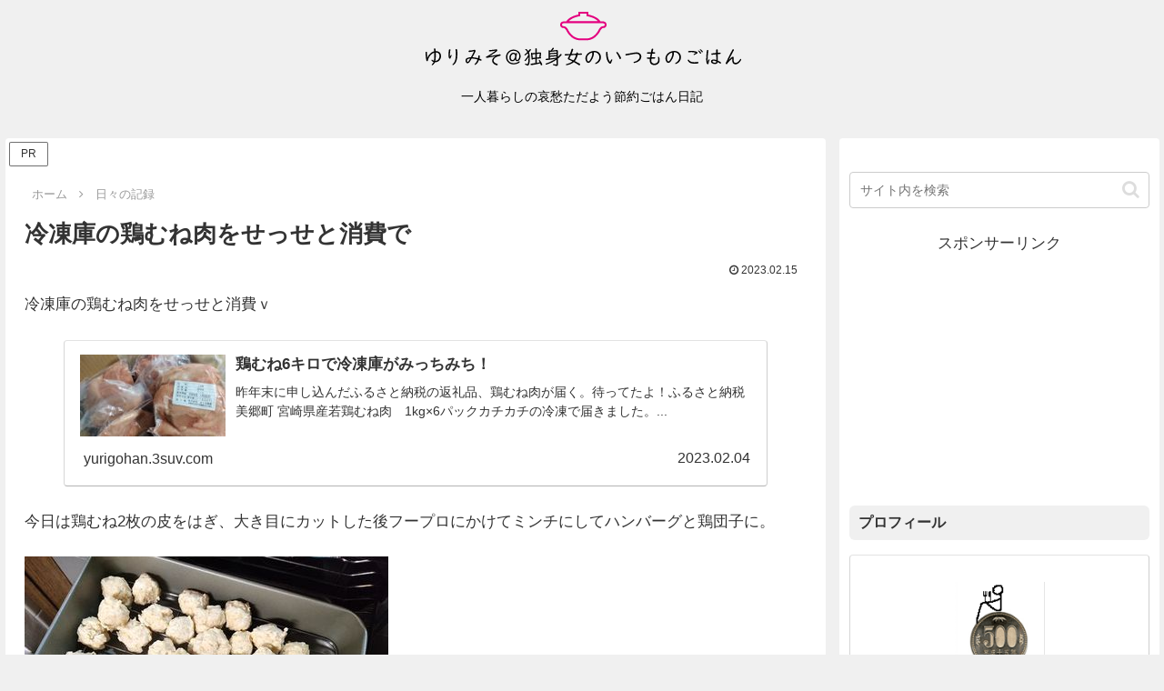

--- FILE ---
content_type: text/html; charset=utf-8
request_url: https://www.google.com/recaptcha/api2/anchor?ar=1&k=6LdmMI0UAAAAAEz1UvVYabQNknZvso1ecK9e56p_&co=aHR0cHM6Ly95dXJpZ29oYW4uM3N1di5jb206NDQz&hl=en&v=PoyoqOPhxBO7pBk68S4YbpHZ&size=invisible&anchor-ms=20000&execute-ms=30000&cb=slbs4iohem59
body_size: 48657
content:
<!DOCTYPE HTML><html dir="ltr" lang="en"><head><meta http-equiv="Content-Type" content="text/html; charset=UTF-8">
<meta http-equiv="X-UA-Compatible" content="IE=edge">
<title>reCAPTCHA</title>
<style type="text/css">
/* cyrillic-ext */
@font-face {
  font-family: 'Roboto';
  font-style: normal;
  font-weight: 400;
  font-stretch: 100%;
  src: url(//fonts.gstatic.com/s/roboto/v48/KFO7CnqEu92Fr1ME7kSn66aGLdTylUAMa3GUBHMdazTgWw.woff2) format('woff2');
  unicode-range: U+0460-052F, U+1C80-1C8A, U+20B4, U+2DE0-2DFF, U+A640-A69F, U+FE2E-FE2F;
}
/* cyrillic */
@font-face {
  font-family: 'Roboto';
  font-style: normal;
  font-weight: 400;
  font-stretch: 100%;
  src: url(//fonts.gstatic.com/s/roboto/v48/KFO7CnqEu92Fr1ME7kSn66aGLdTylUAMa3iUBHMdazTgWw.woff2) format('woff2');
  unicode-range: U+0301, U+0400-045F, U+0490-0491, U+04B0-04B1, U+2116;
}
/* greek-ext */
@font-face {
  font-family: 'Roboto';
  font-style: normal;
  font-weight: 400;
  font-stretch: 100%;
  src: url(//fonts.gstatic.com/s/roboto/v48/KFO7CnqEu92Fr1ME7kSn66aGLdTylUAMa3CUBHMdazTgWw.woff2) format('woff2');
  unicode-range: U+1F00-1FFF;
}
/* greek */
@font-face {
  font-family: 'Roboto';
  font-style: normal;
  font-weight: 400;
  font-stretch: 100%;
  src: url(//fonts.gstatic.com/s/roboto/v48/KFO7CnqEu92Fr1ME7kSn66aGLdTylUAMa3-UBHMdazTgWw.woff2) format('woff2');
  unicode-range: U+0370-0377, U+037A-037F, U+0384-038A, U+038C, U+038E-03A1, U+03A3-03FF;
}
/* math */
@font-face {
  font-family: 'Roboto';
  font-style: normal;
  font-weight: 400;
  font-stretch: 100%;
  src: url(//fonts.gstatic.com/s/roboto/v48/KFO7CnqEu92Fr1ME7kSn66aGLdTylUAMawCUBHMdazTgWw.woff2) format('woff2');
  unicode-range: U+0302-0303, U+0305, U+0307-0308, U+0310, U+0312, U+0315, U+031A, U+0326-0327, U+032C, U+032F-0330, U+0332-0333, U+0338, U+033A, U+0346, U+034D, U+0391-03A1, U+03A3-03A9, U+03B1-03C9, U+03D1, U+03D5-03D6, U+03F0-03F1, U+03F4-03F5, U+2016-2017, U+2034-2038, U+203C, U+2040, U+2043, U+2047, U+2050, U+2057, U+205F, U+2070-2071, U+2074-208E, U+2090-209C, U+20D0-20DC, U+20E1, U+20E5-20EF, U+2100-2112, U+2114-2115, U+2117-2121, U+2123-214F, U+2190, U+2192, U+2194-21AE, U+21B0-21E5, U+21F1-21F2, U+21F4-2211, U+2213-2214, U+2216-22FF, U+2308-230B, U+2310, U+2319, U+231C-2321, U+2336-237A, U+237C, U+2395, U+239B-23B7, U+23D0, U+23DC-23E1, U+2474-2475, U+25AF, U+25B3, U+25B7, U+25BD, U+25C1, U+25CA, U+25CC, U+25FB, U+266D-266F, U+27C0-27FF, U+2900-2AFF, U+2B0E-2B11, U+2B30-2B4C, U+2BFE, U+3030, U+FF5B, U+FF5D, U+1D400-1D7FF, U+1EE00-1EEFF;
}
/* symbols */
@font-face {
  font-family: 'Roboto';
  font-style: normal;
  font-weight: 400;
  font-stretch: 100%;
  src: url(//fonts.gstatic.com/s/roboto/v48/KFO7CnqEu92Fr1ME7kSn66aGLdTylUAMaxKUBHMdazTgWw.woff2) format('woff2');
  unicode-range: U+0001-000C, U+000E-001F, U+007F-009F, U+20DD-20E0, U+20E2-20E4, U+2150-218F, U+2190, U+2192, U+2194-2199, U+21AF, U+21E6-21F0, U+21F3, U+2218-2219, U+2299, U+22C4-22C6, U+2300-243F, U+2440-244A, U+2460-24FF, U+25A0-27BF, U+2800-28FF, U+2921-2922, U+2981, U+29BF, U+29EB, U+2B00-2BFF, U+4DC0-4DFF, U+FFF9-FFFB, U+10140-1018E, U+10190-1019C, U+101A0, U+101D0-101FD, U+102E0-102FB, U+10E60-10E7E, U+1D2C0-1D2D3, U+1D2E0-1D37F, U+1F000-1F0FF, U+1F100-1F1AD, U+1F1E6-1F1FF, U+1F30D-1F30F, U+1F315, U+1F31C, U+1F31E, U+1F320-1F32C, U+1F336, U+1F378, U+1F37D, U+1F382, U+1F393-1F39F, U+1F3A7-1F3A8, U+1F3AC-1F3AF, U+1F3C2, U+1F3C4-1F3C6, U+1F3CA-1F3CE, U+1F3D4-1F3E0, U+1F3ED, U+1F3F1-1F3F3, U+1F3F5-1F3F7, U+1F408, U+1F415, U+1F41F, U+1F426, U+1F43F, U+1F441-1F442, U+1F444, U+1F446-1F449, U+1F44C-1F44E, U+1F453, U+1F46A, U+1F47D, U+1F4A3, U+1F4B0, U+1F4B3, U+1F4B9, U+1F4BB, U+1F4BF, U+1F4C8-1F4CB, U+1F4D6, U+1F4DA, U+1F4DF, U+1F4E3-1F4E6, U+1F4EA-1F4ED, U+1F4F7, U+1F4F9-1F4FB, U+1F4FD-1F4FE, U+1F503, U+1F507-1F50B, U+1F50D, U+1F512-1F513, U+1F53E-1F54A, U+1F54F-1F5FA, U+1F610, U+1F650-1F67F, U+1F687, U+1F68D, U+1F691, U+1F694, U+1F698, U+1F6AD, U+1F6B2, U+1F6B9-1F6BA, U+1F6BC, U+1F6C6-1F6CF, U+1F6D3-1F6D7, U+1F6E0-1F6EA, U+1F6F0-1F6F3, U+1F6F7-1F6FC, U+1F700-1F7FF, U+1F800-1F80B, U+1F810-1F847, U+1F850-1F859, U+1F860-1F887, U+1F890-1F8AD, U+1F8B0-1F8BB, U+1F8C0-1F8C1, U+1F900-1F90B, U+1F93B, U+1F946, U+1F984, U+1F996, U+1F9E9, U+1FA00-1FA6F, U+1FA70-1FA7C, U+1FA80-1FA89, U+1FA8F-1FAC6, U+1FACE-1FADC, U+1FADF-1FAE9, U+1FAF0-1FAF8, U+1FB00-1FBFF;
}
/* vietnamese */
@font-face {
  font-family: 'Roboto';
  font-style: normal;
  font-weight: 400;
  font-stretch: 100%;
  src: url(//fonts.gstatic.com/s/roboto/v48/KFO7CnqEu92Fr1ME7kSn66aGLdTylUAMa3OUBHMdazTgWw.woff2) format('woff2');
  unicode-range: U+0102-0103, U+0110-0111, U+0128-0129, U+0168-0169, U+01A0-01A1, U+01AF-01B0, U+0300-0301, U+0303-0304, U+0308-0309, U+0323, U+0329, U+1EA0-1EF9, U+20AB;
}
/* latin-ext */
@font-face {
  font-family: 'Roboto';
  font-style: normal;
  font-weight: 400;
  font-stretch: 100%;
  src: url(//fonts.gstatic.com/s/roboto/v48/KFO7CnqEu92Fr1ME7kSn66aGLdTylUAMa3KUBHMdazTgWw.woff2) format('woff2');
  unicode-range: U+0100-02BA, U+02BD-02C5, U+02C7-02CC, U+02CE-02D7, U+02DD-02FF, U+0304, U+0308, U+0329, U+1D00-1DBF, U+1E00-1E9F, U+1EF2-1EFF, U+2020, U+20A0-20AB, U+20AD-20C0, U+2113, U+2C60-2C7F, U+A720-A7FF;
}
/* latin */
@font-face {
  font-family: 'Roboto';
  font-style: normal;
  font-weight: 400;
  font-stretch: 100%;
  src: url(//fonts.gstatic.com/s/roboto/v48/KFO7CnqEu92Fr1ME7kSn66aGLdTylUAMa3yUBHMdazQ.woff2) format('woff2');
  unicode-range: U+0000-00FF, U+0131, U+0152-0153, U+02BB-02BC, U+02C6, U+02DA, U+02DC, U+0304, U+0308, U+0329, U+2000-206F, U+20AC, U+2122, U+2191, U+2193, U+2212, U+2215, U+FEFF, U+FFFD;
}
/* cyrillic-ext */
@font-face {
  font-family: 'Roboto';
  font-style: normal;
  font-weight: 500;
  font-stretch: 100%;
  src: url(//fonts.gstatic.com/s/roboto/v48/KFO7CnqEu92Fr1ME7kSn66aGLdTylUAMa3GUBHMdazTgWw.woff2) format('woff2');
  unicode-range: U+0460-052F, U+1C80-1C8A, U+20B4, U+2DE0-2DFF, U+A640-A69F, U+FE2E-FE2F;
}
/* cyrillic */
@font-face {
  font-family: 'Roboto';
  font-style: normal;
  font-weight: 500;
  font-stretch: 100%;
  src: url(//fonts.gstatic.com/s/roboto/v48/KFO7CnqEu92Fr1ME7kSn66aGLdTylUAMa3iUBHMdazTgWw.woff2) format('woff2');
  unicode-range: U+0301, U+0400-045F, U+0490-0491, U+04B0-04B1, U+2116;
}
/* greek-ext */
@font-face {
  font-family: 'Roboto';
  font-style: normal;
  font-weight: 500;
  font-stretch: 100%;
  src: url(//fonts.gstatic.com/s/roboto/v48/KFO7CnqEu92Fr1ME7kSn66aGLdTylUAMa3CUBHMdazTgWw.woff2) format('woff2');
  unicode-range: U+1F00-1FFF;
}
/* greek */
@font-face {
  font-family: 'Roboto';
  font-style: normal;
  font-weight: 500;
  font-stretch: 100%;
  src: url(//fonts.gstatic.com/s/roboto/v48/KFO7CnqEu92Fr1ME7kSn66aGLdTylUAMa3-UBHMdazTgWw.woff2) format('woff2');
  unicode-range: U+0370-0377, U+037A-037F, U+0384-038A, U+038C, U+038E-03A1, U+03A3-03FF;
}
/* math */
@font-face {
  font-family: 'Roboto';
  font-style: normal;
  font-weight: 500;
  font-stretch: 100%;
  src: url(//fonts.gstatic.com/s/roboto/v48/KFO7CnqEu92Fr1ME7kSn66aGLdTylUAMawCUBHMdazTgWw.woff2) format('woff2');
  unicode-range: U+0302-0303, U+0305, U+0307-0308, U+0310, U+0312, U+0315, U+031A, U+0326-0327, U+032C, U+032F-0330, U+0332-0333, U+0338, U+033A, U+0346, U+034D, U+0391-03A1, U+03A3-03A9, U+03B1-03C9, U+03D1, U+03D5-03D6, U+03F0-03F1, U+03F4-03F5, U+2016-2017, U+2034-2038, U+203C, U+2040, U+2043, U+2047, U+2050, U+2057, U+205F, U+2070-2071, U+2074-208E, U+2090-209C, U+20D0-20DC, U+20E1, U+20E5-20EF, U+2100-2112, U+2114-2115, U+2117-2121, U+2123-214F, U+2190, U+2192, U+2194-21AE, U+21B0-21E5, U+21F1-21F2, U+21F4-2211, U+2213-2214, U+2216-22FF, U+2308-230B, U+2310, U+2319, U+231C-2321, U+2336-237A, U+237C, U+2395, U+239B-23B7, U+23D0, U+23DC-23E1, U+2474-2475, U+25AF, U+25B3, U+25B7, U+25BD, U+25C1, U+25CA, U+25CC, U+25FB, U+266D-266F, U+27C0-27FF, U+2900-2AFF, U+2B0E-2B11, U+2B30-2B4C, U+2BFE, U+3030, U+FF5B, U+FF5D, U+1D400-1D7FF, U+1EE00-1EEFF;
}
/* symbols */
@font-face {
  font-family: 'Roboto';
  font-style: normal;
  font-weight: 500;
  font-stretch: 100%;
  src: url(//fonts.gstatic.com/s/roboto/v48/KFO7CnqEu92Fr1ME7kSn66aGLdTylUAMaxKUBHMdazTgWw.woff2) format('woff2');
  unicode-range: U+0001-000C, U+000E-001F, U+007F-009F, U+20DD-20E0, U+20E2-20E4, U+2150-218F, U+2190, U+2192, U+2194-2199, U+21AF, U+21E6-21F0, U+21F3, U+2218-2219, U+2299, U+22C4-22C6, U+2300-243F, U+2440-244A, U+2460-24FF, U+25A0-27BF, U+2800-28FF, U+2921-2922, U+2981, U+29BF, U+29EB, U+2B00-2BFF, U+4DC0-4DFF, U+FFF9-FFFB, U+10140-1018E, U+10190-1019C, U+101A0, U+101D0-101FD, U+102E0-102FB, U+10E60-10E7E, U+1D2C0-1D2D3, U+1D2E0-1D37F, U+1F000-1F0FF, U+1F100-1F1AD, U+1F1E6-1F1FF, U+1F30D-1F30F, U+1F315, U+1F31C, U+1F31E, U+1F320-1F32C, U+1F336, U+1F378, U+1F37D, U+1F382, U+1F393-1F39F, U+1F3A7-1F3A8, U+1F3AC-1F3AF, U+1F3C2, U+1F3C4-1F3C6, U+1F3CA-1F3CE, U+1F3D4-1F3E0, U+1F3ED, U+1F3F1-1F3F3, U+1F3F5-1F3F7, U+1F408, U+1F415, U+1F41F, U+1F426, U+1F43F, U+1F441-1F442, U+1F444, U+1F446-1F449, U+1F44C-1F44E, U+1F453, U+1F46A, U+1F47D, U+1F4A3, U+1F4B0, U+1F4B3, U+1F4B9, U+1F4BB, U+1F4BF, U+1F4C8-1F4CB, U+1F4D6, U+1F4DA, U+1F4DF, U+1F4E3-1F4E6, U+1F4EA-1F4ED, U+1F4F7, U+1F4F9-1F4FB, U+1F4FD-1F4FE, U+1F503, U+1F507-1F50B, U+1F50D, U+1F512-1F513, U+1F53E-1F54A, U+1F54F-1F5FA, U+1F610, U+1F650-1F67F, U+1F687, U+1F68D, U+1F691, U+1F694, U+1F698, U+1F6AD, U+1F6B2, U+1F6B9-1F6BA, U+1F6BC, U+1F6C6-1F6CF, U+1F6D3-1F6D7, U+1F6E0-1F6EA, U+1F6F0-1F6F3, U+1F6F7-1F6FC, U+1F700-1F7FF, U+1F800-1F80B, U+1F810-1F847, U+1F850-1F859, U+1F860-1F887, U+1F890-1F8AD, U+1F8B0-1F8BB, U+1F8C0-1F8C1, U+1F900-1F90B, U+1F93B, U+1F946, U+1F984, U+1F996, U+1F9E9, U+1FA00-1FA6F, U+1FA70-1FA7C, U+1FA80-1FA89, U+1FA8F-1FAC6, U+1FACE-1FADC, U+1FADF-1FAE9, U+1FAF0-1FAF8, U+1FB00-1FBFF;
}
/* vietnamese */
@font-face {
  font-family: 'Roboto';
  font-style: normal;
  font-weight: 500;
  font-stretch: 100%;
  src: url(//fonts.gstatic.com/s/roboto/v48/KFO7CnqEu92Fr1ME7kSn66aGLdTylUAMa3OUBHMdazTgWw.woff2) format('woff2');
  unicode-range: U+0102-0103, U+0110-0111, U+0128-0129, U+0168-0169, U+01A0-01A1, U+01AF-01B0, U+0300-0301, U+0303-0304, U+0308-0309, U+0323, U+0329, U+1EA0-1EF9, U+20AB;
}
/* latin-ext */
@font-face {
  font-family: 'Roboto';
  font-style: normal;
  font-weight: 500;
  font-stretch: 100%;
  src: url(//fonts.gstatic.com/s/roboto/v48/KFO7CnqEu92Fr1ME7kSn66aGLdTylUAMa3KUBHMdazTgWw.woff2) format('woff2');
  unicode-range: U+0100-02BA, U+02BD-02C5, U+02C7-02CC, U+02CE-02D7, U+02DD-02FF, U+0304, U+0308, U+0329, U+1D00-1DBF, U+1E00-1E9F, U+1EF2-1EFF, U+2020, U+20A0-20AB, U+20AD-20C0, U+2113, U+2C60-2C7F, U+A720-A7FF;
}
/* latin */
@font-face {
  font-family: 'Roboto';
  font-style: normal;
  font-weight: 500;
  font-stretch: 100%;
  src: url(//fonts.gstatic.com/s/roboto/v48/KFO7CnqEu92Fr1ME7kSn66aGLdTylUAMa3yUBHMdazQ.woff2) format('woff2');
  unicode-range: U+0000-00FF, U+0131, U+0152-0153, U+02BB-02BC, U+02C6, U+02DA, U+02DC, U+0304, U+0308, U+0329, U+2000-206F, U+20AC, U+2122, U+2191, U+2193, U+2212, U+2215, U+FEFF, U+FFFD;
}
/* cyrillic-ext */
@font-face {
  font-family: 'Roboto';
  font-style: normal;
  font-weight: 900;
  font-stretch: 100%;
  src: url(//fonts.gstatic.com/s/roboto/v48/KFO7CnqEu92Fr1ME7kSn66aGLdTylUAMa3GUBHMdazTgWw.woff2) format('woff2');
  unicode-range: U+0460-052F, U+1C80-1C8A, U+20B4, U+2DE0-2DFF, U+A640-A69F, U+FE2E-FE2F;
}
/* cyrillic */
@font-face {
  font-family: 'Roboto';
  font-style: normal;
  font-weight: 900;
  font-stretch: 100%;
  src: url(//fonts.gstatic.com/s/roboto/v48/KFO7CnqEu92Fr1ME7kSn66aGLdTylUAMa3iUBHMdazTgWw.woff2) format('woff2');
  unicode-range: U+0301, U+0400-045F, U+0490-0491, U+04B0-04B1, U+2116;
}
/* greek-ext */
@font-face {
  font-family: 'Roboto';
  font-style: normal;
  font-weight: 900;
  font-stretch: 100%;
  src: url(//fonts.gstatic.com/s/roboto/v48/KFO7CnqEu92Fr1ME7kSn66aGLdTylUAMa3CUBHMdazTgWw.woff2) format('woff2');
  unicode-range: U+1F00-1FFF;
}
/* greek */
@font-face {
  font-family: 'Roboto';
  font-style: normal;
  font-weight: 900;
  font-stretch: 100%;
  src: url(//fonts.gstatic.com/s/roboto/v48/KFO7CnqEu92Fr1ME7kSn66aGLdTylUAMa3-UBHMdazTgWw.woff2) format('woff2');
  unicode-range: U+0370-0377, U+037A-037F, U+0384-038A, U+038C, U+038E-03A1, U+03A3-03FF;
}
/* math */
@font-face {
  font-family: 'Roboto';
  font-style: normal;
  font-weight: 900;
  font-stretch: 100%;
  src: url(//fonts.gstatic.com/s/roboto/v48/KFO7CnqEu92Fr1ME7kSn66aGLdTylUAMawCUBHMdazTgWw.woff2) format('woff2');
  unicode-range: U+0302-0303, U+0305, U+0307-0308, U+0310, U+0312, U+0315, U+031A, U+0326-0327, U+032C, U+032F-0330, U+0332-0333, U+0338, U+033A, U+0346, U+034D, U+0391-03A1, U+03A3-03A9, U+03B1-03C9, U+03D1, U+03D5-03D6, U+03F0-03F1, U+03F4-03F5, U+2016-2017, U+2034-2038, U+203C, U+2040, U+2043, U+2047, U+2050, U+2057, U+205F, U+2070-2071, U+2074-208E, U+2090-209C, U+20D0-20DC, U+20E1, U+20E5-20EF, U+2100-2112, U+2114-2115, U+2117-2121, U+2123-214F, U+2190, U+2192, U+2194-21AE, U+21B0-21E5, U+21F1-21F2, U+21F4-2211, U+2213-2214, U+2216-22FF, U+2308-230B, U+2310, U+2319, U+231C-2321, U+2336-237A, U+237C, U+2395, U+239B-23B7, U+23D0, U+23DC-23E1, U+2474-2475, U+25AF, U+25B3, U+25B7, U+25BD, U+25C1, U+25CA, U+25CC, U+25FB, U+266D-266F, U+27C0-27FF, U+2900-2AFF, U+2B0E-2B11, U+2B30-2B4C, U+2BFE, U+3030, U+FF5B, U+FF5D, U+1D400-1D7FF, U+1EE00-1EEFF;
}
/* symbols */
@font-face {
  font-family: 'Roboto';
  font-style: normal;
  font-weight: 900;
  font-stretch: 100%;
  src: url(//fonts.gstatic.com/s/roboto/v48/KFO7CnqEu92Fr1ME7kSn66aGLdTylUAMaxKUBHMdazTgWw.woff2) format('woff2');
  unicode-range: U+0001-000C, U+000E-001F, U+007F-009F, U+20DD-20E0, U+20E2-20E4, U+2150-218F, U+2190, U+2192, U+2194-2199, U+21AF, U+21E6-21F0, U+21F3, U+2218-2219, U+2299, U+22C4-22C6, U+2300-243F, U+2440-244A, U+2460-24FF, U+25A0-27BF, U+2800-28FF, U+2921-2922, U+2981, U+29BF, U+29EB, U+2B00-2BFF, U+4DC0-4DFF, U+FFF9-FFFB, U+10140-1018E, U+10190-1019C, U+101A0, U+101D0-101FD, U+102E0-102FB, U+10E60-10E7E, U+1D2C0-1D2D3, U+1D2E0-1D37F, U+1F000-1F0FF, U+1F100-1F1AD, U+1F1E6-1F1FF, U+1F30D-1F30F, U+1F315, U+1F31C, U+1F31E, U+1F320-1F32C, U+1F336, U+1F378, U+1F37D, U+1F382, U+1F393-1F39F, U+1F3A7-1F3A8, U+1F3AC-1F3AF, U+1F3C2, U+1F3C4-1F3C6, U+1F3CA-1F3CE, U+1F3D4-1F3E0, U+1F3ED, U+1F3F1-1F3F3, U+1F3F5-1F3F7, U+1F408, U+1F415, U+1F41F, U+1F426, U+1F43F, U+1F441-1F442, U+1F444, U+1F446-1F449, U+1F44C-1F44E, U+1F453, U+1F46A, U+1F47D, U+1F4A3, U+1F4B0, U+1F4B3, U+1F4B9, U+1F4BB, U+1F4BF, U+1F4C8-1F4CB, U+1F4D6, U+1F4DA, U+1F4DF, U+1F4E3-1F4E6, U+1F4EA-1F4ED, U+1F4F7, U+1F4F9-1F4FB, U+1F4FD-1F4FE, U+1F503, U+1F507-1F50B, U+1F50D, U+1F512-1F513, U+1F53E-1F54A, U+1F54F-1F5FA, U+1F610, U+1F650-1F67F, U+1F687, U+1F68D, U+1F691, U+1F694, U+1F698, U+1F6AD, U+1F6B2, U+1F6B9-1F6BA, U+1F6BC, U+1F6C6-1F6CF, U+1F6D3-1F6D7, U+1F6E0-1F6EA, U+1F6F0-1F6F3, U+1F6F7-1F6FC, U+1F700-1F7FF, U+1F800-1F80B, U+1F810-1F847, U+1F850-1F859, U+1F860-1F887, U+1F890-1F8AD, U+1F8B0-1F8BB, U+1F8C0-1F8C1, U+1F900-1F90B, U+1F93B, U+1F946, U+1F984, U+1F996, U+1F9E9, U+1FA00-1FA6F, U+1FA70-1FA7C, U+1FA80-1FA89, U+1FA8F-1FAC6, U+1FACE-1FADC, U+1FADF-1FAE9, U+1FAF0-1FAF8, U+1FB00-1FBFF;
}
/* vietnamese */
@font-face {
  font-family: 'Roboto';
  font-style: normal;
  font-weight: 900;
  font-stretch: 100%;
  src: url(//fonts.gstatic.com/s/roboto/v48/KFO7CnqEu92Fr1ME7kSn66aGLdTylUAMa3OUBHMdazTgWw.woff2) format('woff2');
  unicode-range: U+0102-0103, U+0110-0111, U+0128-0129, U+0168-0169, U+01A0-01A1, U+01AF-01B0, U+0300-0301, U+0303-0304, U+0308-0309, U+0323, U+0329, U+1EA0-1EF9, U+20AB;
}
/* latin-ext */
@font-face {
  font-family: 'Roboto';
  font-style: normal;
  font-weight: 900;
  font-stretch: 100%;
  src: url(//fonts.gstatic.com/s/roboto/v48/KFO7CnqEu92Fr1ME7kSn66aGLdTylUAMa3KUBHMdazTgWw.woff2) format('woff2');
  unicode-range: U+0100-02BA, U+02BD-02C5, U+02C7-02CC, U+02CE-02D7, U+02DD-02FF, U+0304, U+0308, U+0329, U+1D00-1DBF, U+1E00-1E9F, U+1EF2-1EFF, U+2020, U+20A0-20AB, U+20AD-20C0, U+2113, U+2C60-2C7F, U+A720-A7FF;
}
/* latin */
@font-face {
  font-family: 'Roboto';
  font-style: normal;
  font-weight: 900;
  font-stretch: 100%;
  src: url(//fonts.gstatic.com/s/roboto/v48/KFO7CnqEu92Fr1ME7kSn66aGLdTylUAMa3yUBHMdazQ.woff2) format('woff2');
  unicode-range: U+0000-00FF, U+0131, U+0152-0153, U+02BB-02BC, U+02C6, U+02DA, U+02DC, U+0304, U+0308, U+0329, U+2000-206F, U+20AC, U+2122, U+2191, U+2193, U+2212, U+2215, U+FEFF, U+FFFD;
}

</style>
<link rel="stylesheet" type="text/css" href="https://www.gstatic.com/recaptcha/releases/PoyoqOPhxBO7pBk68S4YbpHZ/styles__ltr.css">
<script nonce="8xwRtd_Rdzvs4oJXjpaN8A" type="text/javascript">window['__recaptcha_api'] = 'https://www.google.com/recaptcha/api2/';</script>
<script type="text/javascript" src="https://www.gstatic.com/recaptcha/releases/PoyoqOPhxBO7pBk68S4YbpHZ/recaptcha__en.js" nonce="8xwRtd_Rdzvs4oJXjpaN8A">
      
    </script></head>
<body><div id="rc-anchor-alert" class="rc-anchor-alert"></div>
<input type="hidden" id="recaptcha-token" value="[base64]">
<script type="text/javascript" nonce="8xwRtd_Rdzvs4oJXjpaN8A">
      recaptcha.anchor.Main.init("[\x22ainput\x22,[\x22bgdata\x22,\x22\x22,\[base64]/[base64]/MjU1Ong/[base64]/[base64]/[base64]/[base64]/[base64]/[base64]/[base64]/[base64]/[base64]/[base64]/[base64]/[base64]/[base64]/[base64]/[base64]\\u003d\x22,\[base64]\\u003d\x22,\x22R8KHw4hnXjAkwrIOVWs7UMOibmYawqjDtSBowphzR8KDCzMgKsOnw6XDgsO/wpLDnsOdSMOswo4IZsKhw4/DtsOKwr7DgUk2WQTDoGELwoHCnWjDuS4nwpAELsOvwrTDqsOew4fCtsOoFXLDpBghw6rDjcObNcOlw5U5w6rDj2fDgz/DjXjCjEFLd8OSVgvDiAdxw5rDsUQiwr5Fw78uP2HDtMOoAsK4ecKfWMOfYsKXYsOnXjBcBcKQS8OgbH9Qw7jCvh3ClnnCoS/ClUDDk2N4w7YbPMOMQEMjwoHDrQ99FErCnXMswqbDrkHDksK7w5nCn1gDw7XCsR4bwqTCi8OwwozDm8KoKmXCo8KoKDIjwq00wqFkwo7DlUzCiCHDmXFxWcK7w5gqScKTwqYSQ0bDiMOBMhp2GsK8w4zDqgvCnjcfKmFrw4TCvsOGf8OOw4l4wpNWwr0/w6dsesKIw7DDu8O4LD/DosOSwq3ChMOpEmfCrsKFwp/CulDDgkbDmcOjSSo1WMKZw7N8w4rDolHDpcOeA8KUewDDtlXDkMK2M8O+KlcBw6wdbsOFwqg7FcO1Cyw/wovCrsOfwqRTwqUqdW7DglM8wqrDuMKhwrDDtsKMwpVDEBvCjsKcJ1MLwo3DgMKoPS8YC8Oswo/CjhjDt8ObVFUWwqnCssKvK8O0Q3HCgsODw6/DpsKvw7XDq1h9w6d2bxRNw4tweFc6P33DlcOlKUnCsEfCuEnDkMOLOGPChcKuExzChH/CiX9GLMOpwpXCq2DDhFAhEUrDlHnDu8KPwq0nCngIcsOBfMKjwpHCtsOvHRLDiibDs8OyOcOTwrrDjMKXWlDDiXDDvRFswqzCmMOIBMO+QzR4c2jChcK+NMOmEcKHA0fClcKJJsKAVS/DuQLDqcO/EMKewrhrwoPCtsOpw7TDoh0UIXnDlnkpwr3Ch8KKccK3wobDhwjCtcKiwo7Dk8KpBX7CkcOGE1cjw5kVFmLCs8O4w5nDtcObFF1hw6wCw4fDnVFaw6kuemDCizxpw7zDmk/DkiTDpcK2TgzDo8OBwqjDn8Kfw7ImcAQXw6EKPcOuY8O+F17CtMKAwpPCtsOqMsOKwqUpJMOEwp3Cq8KPw7RwBcKHX8KHXRHCpcOXwrEcwolDwovDu3XCisOMw5zCixbDscKIwoHDpMKRGsOvUVp3w4vCnR4bWsKQwp/Dr8KHw7TCosKLR8Kxw5HDlcKGF8OrwpDDv8KnwrPDiXAJC0Qrw5vCsifCgmQgw6UvKzh8woMbZsOWwqIxwoHDgsKmO8KoJEJYa13CtcOOIT5LSsKkwqwgO8Oew7PDh2o1eMKkJ8Odw5/DhgbDrMOJw65/CcO/w7TDpwJ7wozCqMOmwrEOHytxTsOAfTLCuEovwoEMw7DCrg3ClB3DrMKfw5sRwr3DnEDClsKdw6HCoj7Di8KZR8Oqw4E0ZWzCocKJTSAmwoJNw5HCjMKUw6HDpcO4WMK8woFRbwbDmsOwXcK0fcO6VsOfwr/ClxfDksOCw4LCi2xJCWUFw7tjZzDCpMKAJ09HI2JIw45Rw5jCgMO8NxjCt8OYFEjDgMOew6HCq1XCmsKGd8KaUcKOwq5Rwq4Aw7nDjw/CoF/[base64]/Dg8KfTcKHw7FpOxnCrEh8ZwLCmEtmE8KlAMK3H2/Ct3rCrVfCn3TDuUTDvMOdAyVow6/DlsKsOk/CtcOQc8OtwpsiwpjCkcKSw47CicO6wpjCssOIFsKrC2LCtMKjEG09w6LCnC7CkMKEVcKjwrZAw5PDt8Omw6l/wrTCkERKGcOfw4ZMUAASDm0Vbi1ufMO/wpwGeQ/Cvh3ClTdjKkvCq8Ovw594Smwxw5MHQ3MlLwhfw595w5AQwq0EwqfCnijDp1bCqTnCvj3Dvm5iEhdEfCXCsxRlNMOOwr3Dkz/CrcKFeMOdKcO/w63Dj8K6GsK5w4xEwrDDnQfCt8K8fRYxJxQTwoMeASg7w5wrwptpLsKUO8O5woMCFnTCjhjDm0/[base64]/CimNweyTDrsO8w7/DjsKdAjLCunx8LTjChSXDmcKeEkHCpnQ7wqbCi8KDw6rDpR/DlUYyw5jDs8Obw7wiw53CtsKgZ8OUJsOcw7fCv8OqSgI1CR/DnMOufMKywpMNMcKGHmHDgMO8PsKaJz3DsHfCs8KBw5zChDLCpMKWI8OEw7jCrSIfKQvClyFxwrHDocKGZMOgSMKUG8KQwr7Dt2fCqsOZwp/CqcO3EXJnw4PCpcOzwq7DljhzRMOiw43CsQ95wojDusKDwqfDjcO8wqvDvsOvOcOpwqDCqG/DikvDvBZQw59Lwq/DuHAVwpPClcORw4fDt0hFQiYnC8OpT8OnQMOEaMONdwp0w5dew6odw4NGE1nCiAoABMKnE8Kxw6s3woHDuMKmSnbCmXZ/w61dw4TDhQhswpo8wr1fHhrDt35xe3VKw7bDs8O5OMKVNH/[base64]/[base64]/DkFBNwqwew5Uow6fDmMKywrDDiWrCrGrDtMKYBx/CkHzCmMOBEiMkw4tpwoLDtsOfw7cFBRfCucKbHlVzSXEcL8OywpZRwqR5cTNaw6tawpLCrcOIw5PDqcO8wq03NMKtwpdHw6vCuMKDw6h3R8KoXijCiMKVw5V5CcOCw7HDgMOnLsKqw45Swq8Mw5Nswp/Do8K8w6QkwpfCgX7DkxsTw67Do3PClz1JbULCt1TDoMOSw6DCl3bDmMKtw4/Du1TDn8Onc8Otw5DCksOmZRRlw5DDicOLXV7Dr3Nsw7/DhAwGwrceK2vDlzlkw7MyNwTDuTLDm27CqEdABVoeOsK3w5JALMKMCwrDicOUwpDDpcOPccKvOsOcworCnnjDvcOKNlkCw5DCrCvDhMKWT8OyOMKYw4TDksKrLcKSw6nCpcOrTsOjw4fCucONwoHCm8OEAB94w7HCmQ/DkcKZwp9pe8KMwpALRMOLXMO/HjfDqcO0OMOLLcOpwrodUMKDwqXDtEJDwrgVJxo5CsOQURvCjFwGO8OoXsOqw4rDgjHCkGrCrmISw7PCq2Q+woXCmyUwGjjDv8Ocw4k/w5FNHxjCkEphwr3CtDwREmLDscOqw5fDtBtzb8Khw5s5w4XDhsKQwrHDksODYsKvwrYeP8KuU8KbMMKZPWsxw7HCmMKibcK8SBtnKsOJARPClsOdwo44djjCkFzCnTzDpcOSw7XDnFrCtwrCtsKVwpUFw6kFw6cwwrLCosK6wq/CkBRgw5hbTnLDr8Krwq1xR3FaWD5eFzzCvsKbDjcCB1lFesODGMOqIcKNbx/CssOrGTTDqMK2eMKWw4DDm0VvKQRBwq4nV8Kkw67Csms5B8KaSgbDusOmwptDw60DIsORJTHDvUXCuCRxwr54w5DDlMOIw5LCrXwGAwRWUMOqOMOhOsO3w4bDpz0fwq3Cv8KsKgskJsObTMO/w4XDucOCa0TDsMKQw4llwoM1RT3DisKdRx3CvEp2w4bCmMKAbMKkwpzCu2UEw5DDocKdAcOLDsOjwoFtCEPCmlcXS0FgwrzDtzURAsKGw43CniTDgcKEwo4OGl7DqyXCpMKkwrd8NQd9wrdiEkHCgB/DrcOlSxZDwqjDjj5+dl8HKmcSY0/DrQFFwoICw5JMB8Kgw7pOacO9ZMKrwqdfw7AMIANIwrrCrWQ/w6ouXMOmw5s4w5jDpXvClQguaMOdw7dKwptvUMKmwqDDl3bDjgTDksK4w77Dv2FpYRlEwpHDhTIZw5jCux/Cp2/CtE5+wpZkccORw61+wpYHw5k6WMK3w5bCgcKew59Za0HDmcOqECMfXcKKVMOhMiTDpsO7GcKgCytqXsKRWG/[base64]/Crl1efsOCfsOFBy3Dl3otIcOrdivCrBnDnwMvwrpIRm/Dvitkw5Y3YSfDs2LDksKTTBLDg1LDvTHDgMOAMkovEXUIwo9LwpUVwqp9ZRZ8w4jCtsK6w6XDlWMdwoAIw47DhcOMw6B3w63DkcOQV0MtwqBJZA5UwoTCoFRGL8O3wqLCow9WQHHDtBM1w5XCkFxJw5/Ci8OWcQBJVwrDjBfCnzQ7az1yw4Z9woAKDcOYw7bCo8KGankCwo11djTCl8KZwoIiwqAlwqbDmHzDscKvQDnDtCJyccK/[base64]/CjDrDrR/Cu2DDjcOBw5bDiMKOYsO4JsOIans+w59ww4XCl2XDj8OHEcKmwr1Qw5bCmAVvNzLDmTbCvABvwq/[base64]/CmMOKLn/DjEoBP8O/O2BEw4bDiMOCf0PDuHgJfMO3woVRaWVhXCXDncKcw4EFRMOvASfCtjzDmcK/[base64]/CqsOsPXXDgMODMsKNw7fDq8O2HcOewrpiwq7Du8KlHsOpw5rCj8KhHMK/OUfCizHCnzEhVcKmw6TDoMO6w7cMw5cQM8KJw5lkOjzDqwFALsOCJMKdST85w4hOasOMcsKzwpDCk8KywpVZYj7CrsOfwq/ChzHDgizDr8OCOsKTwo7DrW3Dq03DrlrCmF8YwpMqUMOew5LCtcO7w6E2wrvCo8ODdyovw61VXMK8TFhzw5o/w4nDnXJmXm3CtzbCn8KBw4x6WsOtwrQ6w5ZSw5/[base64]/CuxhHe0lxwpLDq1zCpMKqAMOVwr4LVMK9NMOSwobCvVRiRnJrBMKhw5YOwrh4w61ow4LDnxXCvMOsw6xxw5/[base64]/CsXdXSTU+w5pVScK4McOBwpXDsTnCgjDDl3whUVopw6YFLcO1wo9Rw5sfcmhFC8OwemXCvcOSAAcJwovDkkfChFLChxDClUBlZEYHw7dow6nDgXLCjmTDtcO1wpE7wr/Cp2AiMw5owpvDvmUuBGVxMCLDi8Ofw4g0wrV/w6E0NMONDMKhw4RHwqg2XjvDl8Orw6hJw5TDizVowqAja8K+w4fDpsKNI8KZDULDjMKSw7bDtAtyUnEWwqYiCsKyBcKxcyTCvsOPw4PDvcO7DMOZL0QnH1F7wo/CtHwZw4DDu3rDglIuwqHCgsOFw7HDkzbDgcKAWW4oCcOvw4zDgFFfwoPDmMOcwrXDnsKzOBfCtEJqKnxCWkjDolLCky3Dvlw5wrc/w7vDoMKnZGYiw4XDq8OTw6EkcRPDmMK1fsO1TsOVOcKBwoldLmcmw7hmw4bDqmfDgMKrWMKLw4rDtMK/wpXDuRN/ZmZuw5McAcOXw7gJBHzDoV/CgcOkw4XDl8KVw7LCs8KXPXPDhMKGwp3CvwHCucOoO17ChcOKwpPCkkzCixgjwr09w67DvsOoS3RfDX7CkcObw6fCoMKxVsOfZsO4McKUU8KuPsO6fB/[base64]/AcO6ScOrwonCjnY6w6cSSDpKwrcWwocNwrUQQwQdwqjCsgE+WcK6wo9lw57DsV/DrBp1ZSDDh3/CtsKIwqVfwo7Cj0vDtsOzwr3Cv8OMdSYcwoDChcO6TcOhw6zDmzfCry7CkMKZw6/Co8OOa3zDgjzCnUPDt8O/BMKbfFUbTVsZwo/[base64]/CqlbCsl7Ci0vDsj4Cw7t2w6rCq3LCgjZhY8KDWCAQwr7CosKwOg/CuirCi8KPw5slwqFMw7xbE1XCuGHCt8Oew6dEwrx5cCo/wpMFGcOXZcOPTcOQwphww6LDixEuw7XDosOydR7CicO1w7FCw7vDjcKLD8ONA1/CigHCgWLCl1/DqhbDp2EVw6lMwqDCpsODw6c7w7EJHsOGDSxtw6PCtMOSw57DsHRrw4scw4PCoMOhw4BwbwXCssKQUcOFw58hw7DCpsKmE8KTa1hkw68xc0khw6rDlUzDpjTDlcKzwqwSOXvDpMKgCMOlwptSHnjDpsKaNMOXw73Ct8O1QcKBLjMWRMObKzE/wpTCoMKXMMOmw6QZBsKyNmUeYHV+wptGRMKaw7XCj1bCmjrDgHoAw6DCncORw7PCuMOWBsKCbRMJwpYaw604UcKLw5tlBTVIw71CJ38aNsOUw7XCmsOtUcO+wrDDqU7DtAnCuizCphdJcsKUwoBmwqkJw6JZwp5qwrvDoDvDkFosNUdoEWrDoMOCHMO/O3/Cj8KVw5pUIgkXAMOcwoU9AicTwrl+ZsKawoMoWRXCuE7DqMKGwp5PTsKlbMOBwoPCssKnwqM/[base64]/Di8KzAhctO8ONZ2V3wo58WGcwV3k6ax01McK6TMO4R8OUHB/CiQTDsn5WwqoAChYqwrfCqsKSw5nCicK4THfDszkYwpB6woZsUcKeSwTDkA0mRsOVW8KVw7TDrMObCEl5YcOuNkNWw6vCnGE1AUpfSWRoTRQDf8KcKcOVw6gpG8O2IMO5HsKjPMOwNMOTGsK8acOWw74kw4ZEDMOuwplwWwxDA1x7YMKQazIUPVlUw5/DnMOHw6I7wpJYw6htwoJDE1RdeXPCl8Kfw6I9H2/CicKiBsKCw5rDtsKrS8K2XUbDimHCjQ0RwoPCoMOdeAXCgsOzXsK8wqU7w7XDmSEQwpVXKGIvwp3DpGLCrMOZOsOww7TDt8OEwrHCkRvDt8K+V8O7wrsqwrLDicKNw5LCusOyY8K7f3R5VcKQLxbCtQ7Dr8KNbsOjwpHDucK/ZwkkwqnDrMOnwpIHw4HCixHDv8Ofw63DnsKXw6rCscO4wp0vHzpvBC3DiWkQw4gmwr5hKm0DNHjDh8KGw4vCl3jCo8OTPg7ClTjCgsK+K8KrFGPCjcO3HcKOwrgFK194EcK1wphaw4LCgD5bwp/[base64]/CtWNqwoHClGrCjWgLHjHDjFPDnMOhw7duw4PDgMK+dsKUexMZbMO1wrZ3EGnDrsOoZMKDwo/ChipmMcOBwqwpYsKxw7M5ejl7wpp6w77DsmpfUcKuw57DvsOjDsKEw6RjwppEwot7w6JeFCNMwqPCu8Oxcw/Cug8YfMOFGsO9HsKFw7IDLD/DmsOBwp3Cq8O9w73CpzDDrzPDhwTCp0rCpCHDnsOLwpDDr3vCgFhQacKZwobCoxjCoWHDl0Qzw4A/wrrDvMKyw7HDiyQORsOuw7zDscKafsKEw5jDqMOXw7rCiQIOw6tHw7A3w4l9wqzCoiplw5J3WwTDmcOHSWnDhEHDpsKPH8OJw7hSw5QEHMOHwo/DgMKUGlnCrBsnHiLDii5fwrsnw4/DuW9lInXCmmAfIMKmCUh3w5l3MhR0wrPDrsKrBUdMwp1Jw4NmwrksNcOPacOEw5bCqMOdwrHDq8OTw6BNwqfChj1UwqvDngvCpsKvCzHCinTDlMO1LsOwCykew6wkw7pKO0/[base64]/[base64]/CocKEdcOrSSDCj8ODwp/ClBtywpnCjXgjwobDqSA+wp/DusKFwqB2w7Q3woXDpcKmRsOOwrPDtQVnw7xwwp9Ww4zDq8KBwoMWw7ZXWcK9PDrCugLDnsOcw4QGw6gyw4gUw7FIVihaVMK3NsOVwr0HI0bDhC/DmsOQbHw0UMKJG3Jgw5Ygw6LDm8OOw5zCjsOuJMOUc8OIfy/Dh8KkA8Kuw7bCq8OwLsOZwp7DiHPDl3/[base64]/wqsPwqTDllp+w4t0wpERwrcWbAXDhzzCkD3CglbCkcKFWUzChxJUYMKaDw7CpsO/[base64]/DnBRRwrTDlDDCkUAkCFvDqsKgMMODVRHDpWR5aMKQwp1waCHCiDRYwot/[base64]/TDgWCsKIwqnCnDHDg1nCnA0zwph+wpnCiMOiO8KsCBfCrnk+ScOcwqfCqWpNQi8DwojCrDx6w79sYGDDojLChnoJAcKOw5bDhMKaw6ooIlXDvsOKwobCkcOgAsOLXMOgdMKmw5bDgEfDpCXDrsOxNsK2MxvClHdmNsO2wqY8H8OdwrgzBsOsw7dRwplkL8Oxwq/Dn8KAVyY0wqfDo8KJOhrDhnPCncOINxvDimxIJihew6fCkkTChDnDtGtXVlHDrRLCvF9UShkBw5PDgsOxTkHDhUB4UjxmdsO+wo/Cs0whw78Tw7YJw7EtwrnCs8KnCCvDsMKTwqhpwpvDq2FXw7tVNno2YXDDtGTCkFIZw6UJWsKoXjEZwrjDrMO9wobCvxEJHsKBw7p7TVQZw7zCu8K+wrHCnsOBw5/DlMOaw67DocKHdlR0w7PCuS9/ZiXCssOPJMOvw7rCisO0wqEYw6LCmsKewoXDkcKNLGzCrClRw63DtCXCsFPCgsOCw6QaV8KqCsKcLHPCuwoSw7zCnsOiwqZkw77DncKNwr7DmGQ4EMOjw6LCuMKNw5VHe8OoTlPCjsOtchHCiMOUT8OkBEFmUidWw7gVcV93HcOOW8K3w5/CjsKFw4cFV8KddsK/DDRoK8KMw4vDln/DkEHCnFzCgk03P8KkesOgw55iw7UJw6NpIgHCoMK5ayfDnMKrUsKOw7VIw6pJWcKMwpvCnsKOwpXDiCXDnMKRw6rCmcKccUfCmGwuaMOjw4bDlcO1wrxaChwHPg3CkjRjwo3ChV0iw53ChMOew4PCo8KCwo/DhE/DrMOSw6fDoknCk3DCiMKBLFdRwr1Ncm7CqsOOw4/CrFPDnATCp8K/[base64]/[base64]/[base64]/wqXCqMK5w6HDgsO7w4VQw5zDl8KqwrxGw5HDmMOLwoDCk8OXdC45w77CvsO3w6jDrQIRZ1pMw43CnsOcFnHCtyLDtsKyFmLDvMO6P8OFwrXDqMKMw5rCssKSw55lw40yw7R7w57DnQ7CpFTDry/Cr8KUw5zDkQslwohHUcKRD8K+O8OqwrfCt8KmLsK+woExFyBiAcKTNsOUw5QnwpJbccKRwrweVQFZwogofcKqwq4Qw4TDi0BtQDPDvMOjwoHCu8OyCxzCr8OEwrVkwpULw6VuOcOXSVdmecOLY8KeWMKHCx/DrVs3w5fCgkEPw5Awwq9fw5jDpxd9AMORwqLDom4/[base64]/Drl5Dw7LCjsKSwpHDrcOiwpHCuVzDrA5lw5LCjyHCg8KKJQIuworDpcKvKiXCscK5w7RFEXrDnCfCtcKBw7DDiCIlwqnDqTnCuMOFwogCwoEXw6jDiyUxB8K5w5TCi2E/N8OwccKJCRDDh8KIWBXDksK/w6k2w58FCx/[base64]/[base64]/DgMKkwrwVIMOHB8KiwqtEw5gFWhgoHiHDkMOaw6fDsgnCiTjDm0vDiWQpUEY5WALCt8O7cEw5w7LDucKNwpBAD8OawodWThbCgkYJw5fChcOvw7nDolYxPRDCiFZ0wrgKOMKGwqTCnjDDg8OSw7RawrQ5w4lSw7gKwp/DvcO7w53CgMOMPsKgw5B8w5LCuCYzQMO9BcKJw6PDq8KiwoHChcKgTsKiw5rCqwFNwrtdwrVSXT3DrkDDuBB6ZBEqw5BCB8O8bsKcw5VJV8KEAMOWYR8/w5vCh8K+w7PDg2XDowjDtVBdw59Rwp5swrvCji1iwqvCmAltWcKnwqRMwrPChcKYw54Qw5ElL8KOclHClFBhYsKmFjN5w5/DusO5O8OwPn0yw79pZsKLCsKHw6tywqHCjcOlVTc0wrE/wrvCgCrCncO2VMOYHjPCssOHw5lyw60ywrLDpkrDgxdyw7oXdQXDvx9TGMKCwofDrnQ/w5jCuMOmakMBw6rCtcOcw6XDtMOHUgVOwpoFwoLCpx5hSS3DsTbClsOowozCnDZbOcKDLcOAwqzDi2rDsHLDt8KqZHAiw7daOUbDqcOtbMOBw5/DrWzCuMKGw4oAe0Agw6zDk8O+w6Ylw5XCom3DuCLChFovw4nCssKww5XDi8OBw4zCmRBRw40xRcOFdlDCmWXDvxErw50xOlY0MsKewq9QOHUWRH7CjhnDn8K9ZsKsMWvDtz1uw5dqwrbDh39Ww50PODzChMKWwrUsw7vCvsOiOVQCwq3CtsKFw6l7BcO5w7UBw7/DpsOVwr58w5pIw7nCl8OQdhjDlx3CtMK8UEZLw4IQA0LDicKeK8KPw4h9w5ljw6DDgsKdw5RRwp/CpsOBwrbChGp6ainCm8OJwqzDokU9w7p/[base64]/[base64]/DkFjCh8KJwowcwrvDrycRIkzCj8O3wqlhAnkNw7FTw5YvbsK5w5TCgWQ4w6A6Ng/DuMKOw59Xwo3DjMK3UMK4fQNsFQ8jesOVwofCksKSQRliw6UHw4PDoMOwwowyw7fDsSU7w47CqwvDnUjCt8KRwqgLwrHCt8O3wrAGw47DksOGw7HDucO3TcOxd3vDjVcNwq/Ck8KHwqlAwqbDg8O5w5IdBSLDi8Kiw5YHwoVVwqbClw9jw4kbwqjDl2xvwrIALUPCusKuw4EGG3IJwovCoMKmDBR5GsKEw5k7w5ZMbyBwRMOqwqspE0FMQxxOwp8AWsOOw4BSwoN2w7PDocKAw5xXMsKqUkbDosOIw5XCmsKmw7ZgUsOdcMOSw6zCnDpyJ8OSw6/DqMKhwpcYw4jDsSMRcsKPe1ATN8Ocw5lVPsOZW8OPX3jDplFaIsOrcQ3DlMKpLALCj8ODwqfDoMKIScOtwpfCjRnCkcKQw4fCkSbDlFzDjcOBTcK3w5lhcz58wrE/JTAbw5LCo8Kyw5vDtsKGwoLCnsKywqJQQMOPw4bCi8OZw5U+Qw3Drns0VAc1w5ttw6hswofCiHvDkU0aFi3DocOJXnjCiAvDhcOoDBHCncKvw4PCn8KKGFluEnRRGsK1w49RDAHCjCFgw4nDtxpPw69ww4fDtsOiCcKjwpDDlMKoB3/Ch8OmBcKgwqhFwqbDsMKJFWPCmFIdw4bDgxACRcKHTEZtw4DDjMOdw7rDqcKFLl/CpzsvC8OmFMK6cMKGw4NsH2zDtcOTw7vDp8K8wr3CkMKpw4k/FsKuwqPCj8OoZCXCmMKQc8O7wrZ+w53CksOdwrVnHcOab8KDwoAowpjCo8KKZFXCuMKTw4bDvDEjwq4HbMKvwrt0VkTDv8KLXGhvw4rCp3RLwpjDnGrCuTnDiEXCsAUwwo/DpcKfwo3CmsOWwrgiacOoZcKXbcK6FUPCjMK2LjhNwpnDnUtwwqQeAhECOhAnw7LClMO0woHDu8Kvw7Ntw7oVbx0Rwp9qX03ClcKRw6jDssKBw5zDrCzDmHoFw7HCkMORAcOJRw/DiVTDm2/[base64]/ClsKgw4s8woptwqnCtMK6Yj7DksKSLRZaw7UOJRoxw73DpUrDixfDj8Okw5luTGjCjnFzw4/Cqk/DmcKsacKAX8KGeSPCgcK/UXHDtGwFEsOuCcO7w7Niw5pxMDNXwpZjw60RaMOtN8KBwq97UMOdw7XCo8OnAStbw713w67Cswg9w7/CrMKxFxDDqMKgw6wGLcOtMsKxwqPDi8OwMMKVe2Zzw4k9CsKWI8KvwovDvFl7wopCRghDwo/CsMKSFsK9w4Eew4LDocKuwofCpzZ0CcKCesOsCD/[base64]/Ds8KAw4lSX8K8NDhuV8OnEsKJTlDDmmjDmMOmw5bDs8ONVsKHwrPDnMKQwq3Du24HwqEIwqNPLC0xfAVcwo3Di3/[base64]/Do8O2dlNQQgEmw6VHwr/ChsO0wq4+wp3CohgbwqnCj8O8wonClMKBwpzChcO2Y8KvFMKya0A+U8KAPsKbCsKBw7QhwrNYUgoDSsK3w6UbcsOuw6bDn8OSw7ADJS3CssOKEcOlwpTDvnvChCsJwogawpdhwrYzD8OgXsKAw7c6TlLDpnbCoSvCvsOeVDVCEjcBw5/Dr0dCAcK9woEewpIHwpHDnm3DhsOeCsKCbcKlK8OEwosJwootLmEEHBl8woM4w7YGw5UVQTPDqMKyW8OJw5RawovCrcKdw4/CjWFWwojDksK7YsKIw5LCucKVB1bDiEfDmMKiw6LDlcKqesKIBi7ChsO+wovDkB/[base64]/[base64]/U8O5woHCjsOJwqRxUMKMZS4gwpEUw5PCulTDmcK1w6cfwrvDgcKSK8KCIcKVUgxQwpBsLSvDtsKcA0ZXw5nCu8KJdMO0LArCnlHCoiRWasKWT8O5Y8OLJcOzXsOhEcKtw77CjB7DtHzDpcKCbh/CgQTCosKwTsK2wr/Dg8OYw7c9w6nCo2cQMnHCtsKhw4vDnijCjsKPwpIeGcOjDsO2Q8Knw7Zpw5/DpkrDr3zCkCPDnxnDqwnDpMO1woIsw6HCj8OkwodHwpJnwo80woQlw7jDk8KEakXCvTvCtzPDnMKRUMONHsK+CsO1NMOeJsK6aQBtcVLDh8KJM8OPwqU5PgUNHMOQwrtfZ8OSZsO4EMKow4jDqMOWwpJzfcOwVXnDsTTDqRLCiWDCkRRhwos8Gm8iZMO5wobDsV/[base64]/[base64]/Ch8OvQsOmwoAma8O/[base64]/cQEAPVB0VMKywpDDpx/CoBDDmMOhw5Ecwq52wrAAb8KDScOWw6ZtLQMMbn7DoFEXTsOYwoxBwp/Cj8O9csKxwr3CgsKLwqfCicO0OsOcwpINYcO9w5PDv8KzwrHDt8Oiwqg7JcKFVsOow6zDjcK3w71awo/DgsOXVQ0uNxZcw6RbHHpXw5g1w7csY1nChcKhw5JPwpN4bh3DgcOHFijDni8UwpLDmcKtLDPCviIewpzCpsKvw5rDg8ORwpkuwr8OEFoLdMOww6XDm0nDjGVoAB3DisOpI8Oaw6/[base64]/Cv8KJw73DnsKawoTDpnQ8bjx2RsK1MHF/wqJ+QsOww4B6clhNw73CiydLDzh/w5LDgMORFsKhw6Biw74sw68kwpnDmzRFPzVJBj5oREvCg8OpSQcfLV/DgH7DpT3DosOdPUFkKlYNOsKlw5nDiWh4ECUfwpDClcOhOsO/w54Lb8OkIGsuClPChMKGMy3CrRM6TcKsw4PDjMOxGMOEIMKQHA/DlsKFwoHDmjPCqEF5YcKLwp7DnsKPw5VGw4A8w7vCgWrDlzdQMsOPwonCsMKXLhdcQMKzw6hzwrHDu0nCp8K0TkcKw7gXwp9ZZ8KoZxMUWcOEXcK/w77Cmj5LwrJewoDDjmcXwpkYw4XDpMKVW8Ksw7LDggdJw4drGxUKw6rDn8K5w43DiMKzXFHDgkvDl8KCei4sMzvDq8KNO8OUfzJsNioXC1XDlMO4NF0jNXp3wp7Dpg7DvsKlw7FFw4bCkV0/[base64]/ChsOvwoYGwp0pwosBbQTCuyvChD5wGMOKGSvDpMKKB8OEcH7Cv8KeBcK8UgfDucOmfV3DkAnDkMK/IMKQBGzDksOHeDAycHYiRMOiP3gnw4Z5BsKCw6wewo/Ch34NwpvCssKiw6bDqMKyMcKIViQcMkkgUT/Cu8O6N1wLUcKFdQfCt8OWw4zCs1kUw6/CjsOUZy4bwpEBMsKOWMOFQT3CqsOEwqExJFTDhsORFsOjw7gVwqrDsCvClgzDkF5xw7wWwqzDiMO5wqsaMirDicOBworDixV0w6DDlsKSAMKGw57CvhPDlMOuwpPCrcKiw7/DvMOewrbDqlDDk8Owwr8wZT5qwpXCuMOIw5zDhAUjMArCpGVhbsK/McO/wozDlcKuw7JewqZJLsOsdSnDijrDqkHCtsKLEcOAw4RLDMOMU8OmwpvCkcOqH8ONQcKKwqjCoF0FEcK1bRfDr2/DmUHDsXICw4IJPHTDvsK7wqLDosKvDMKWAsOud8KQPcKZIEAEwpQfXREFworCmcKSHifDnMKMMMOHwrEuwpMLU8O7wozDgsKAeMOQHATCj8KmJTwQT0nCjQsKw5FAw6TDscKYUcKrUsKZwqtQwrJEDHNkPAjCvMOowp/DisO+YUBrV8OONj1Rw4xoGygiM8OzH8OCew/CuB7Cuy5lw63Cv2XDkl/DqWFvwph2by4DNsKAT8KiGRh1Ah18MsOrwozDlx3Dk8KNw7fDvUjChcKMwo4KC3DCgsKAKsKkL2Muw7Ehw5XCtMK0w5PCt8O0w4MODsOOw4c8bMOIOgFVaE/DtEXCkjrCtMKgworCmMOmwpfCkDtBPsORRQnDscKEwpZbG1jDqnXDplvDk8K0wpPDoMOYwq1TFkvDr23CuRI6FMKJwobCtSPCgDnDrHgwTcKzwq9qD3s7C8Kpw4Qhw5jDs8KTw51WwrnCkRdnwpPDv0/CpcKkw6teSVvDvjXDsXbDohLDj8O3w4Niwp7DliF9LMOgMA3ClR8uBADClw/DscOiw5rDpcOJwprCvVTClV1CAsOgwpDChMKsQMKFw7xxwrzDrsKbwqcJwqYVw6paD8OawrZtVsOAwrcOw7kxa8Klw5B4w4LDsHsbwoHDn8KPW23CuiJ7aAfDmsOIPsOVw6XCuMKbwoQ/JizDisOww63DisKSVcKbcgfCvWsWw7lSw7/DlMKKwozDpsOVaMKAw6sswqcrw5nDvcOHS2syTi5+w5V7wppZw7LCvMOZw7vCkgbDnjPCtsKnVz3ClsKSY8OpYMOaZsKceDnDk8KYwo0iwrjDgzJyOx/[base64]/DmG7CpMK3OwBudMOTY3xpwqkGw6DCpMOGYMOALMKlKglowoTCm2wgGcKcw7DCjMKnC8OKwo3Dq8OfGnUmIcKFF8OUwrbClUzDo8KXakfCqMOsZSfDpsO1FzgNwr0YwqMswoLDj0zDp8OywowCeMOoSsOLEsOVH8OqXsOCO8KeCcKBw7Ytw4g3wrImwqxiQ8KtLk/Ck8K2SihlSAcyX8OVJ8K7QsOzwrtiHVzClCjDqVvDhcOMwoZYWUvCr8O4w7zCuMKXwrDCncO1w6haTcKdMU4XwqrCk8OwZSfCq0FHQMKEBTbDmcK/wpNnPMKFwrhXw7XCh8O/TEhuw4DCr8KlZxkdw5DDmSfDiUDDssO9J8OqM3YAw7nDumTDgGnDrRRKwrFPOsO2wo7Dn1VuwodnwpADc8O7wpYNOyXDrB3Dt8K8wpxyP8KVw69hw5V7wqtFw45OwrMYw5nCicKbLXjClXBXw5wwwrPDg1LDlHRSw7hdwrxZw68uw4TDhx85TcKYBsO/w6/[base64]/DCDDhCtbw5NZFV3DphXCucKbTQTDkMKUwqEIKS55BMKIKMKVw7PDusKSwqjCi0QCUWnCuMO9IMKaw5JZfF7CvsKbwqnDpUEwRR7DlMOHRMKwwo/Cki1wwqZMwp/Do8ODX8Oaw7rCrQfCvy4aw6jDrihowpDDs8K9wpnDicK3SMO1wqXChw7Cg1PChXNcw63DlzDCncKkB2ISesKjw4bDsi8+Hg/Ci8K9MMKCwoHCgCHDscOGL8O8K2JUQcKdTsKjUQ8BGMOZGsKQwoLCpsKNwojDpjlJw6dbw6nDn8OQJMKhaMKOCcOmP8OOf8Kpw53DgWTCkEPDiXBGBcOWw4TDmcOSw7nDocKyUsO+wp/CvWMTKDjCugzDhAFvPsKQw77DmRrDsnlsF8Oywr4/[base64]/[base64]/[base64]/CmMKnwr0ZGBzCkMOqJk8dNMKpwqMKwqU0wr/CqAtNwroGw47CkgIBDSIGKlbCuMOAR8KrQiYFw4dCT8KPw5V4dMKWw6Uxw5DDjCQEQcKCSXl6ZsKfXkjCti3CqcOLRh3Dujsnwr9gYTIHw4HDhQ/CtA51EUwfw5DDkTBlwrx9wpBjwqxoOMKLw7jDrmPDtMOPw5/[base64]/CrEVcZFPChMOVZU3DhHEefkjCiGsZwqUYCcK9el/CpyZGwqcwwqDCnCPDosO7w5Ahwqk3w7g6JGnCrsO5w54acU0AwobChTvDuMK8JsONIsKiwrbChU18BTE6fCfCuQXDhC7DmBTDjHQePAQBYsOaHmLCjz7CumXDu8KGw5LDm8O/MsK8wqUYOsOlMcOVwpXCn2nCtg0FHsKHwr4WLENVXkJSJMOjanTDtsODw7Nkw59Nw6VpeyfDuxrDksO+w47CrwU1w5/DhAUkw6bDnwDDkC8hNj/DrcKAw7bDrMKXwqB8w6rDoRPClsOiwqrCj37Dk1/CscODaD9VQ8OQwpBXwovDv2N5wo5nw65WbsOhwrUFEibCncK3w7BFw7weP8OxMMKtwpZTwpQcw5NBw7fCkwjDu8OVZFjDhRRbw5DDjcODw7lWCTvDjcKHw5UswpFuWA/CuW15w5jDhi9cwpc9wpvCmxXDt8O3TB8uw6ghwrgqGMOMw5pIw77DmMKANksIe0wzVgsNUCvDtMOWenRSw4PClsOOw6bCnMKxw51Hw6PDnMOpw5LDuMKuBFppwqRhCsKXwozDpQbDgcKnw59lwoZJPcO7KMKcZk/DrcKRwrvDnFgwcwYDw4cQfMKdw6fCqsOaIG1fw6pFO8O6XUfDosK8wrRFBcOpXlPDlsKOL8KYMXENVcKIDw8yBCsRwrrDscOCGcKEwpN8Sl3CoEHCuMO9TyY8woEhRsOcAR3DtcKeTR4Rw67CjsOCfWd7HcKNwrBubQdYD8KRTnDCnQjDtygkBnbDghl/[base64]/Ck3EyRzglA2DDnFo5MyPDhXvDthVcB0HCrsOEwprDn8KuwqLCpmw9w7/CvcOGwrEKP8KvccKLw6AtwpcnwpDDsMOawoVXAUB3fMKVUBMdw6BxwodYbjphThvCt37Cj8KZwr8nGj8Uw5/[base64]/CtygmwogKw4fDvUvDnsOGZ8Omw4DDo8Kcc8K3S3I4CsO6w5bDlVDDkMOpRsORwoppwopIw6XDrsOPwr7DrlnCosOhMsOpwozCo8KXasKmwrszwr0PwrFOTcK5w51awpAGMWbCvU3CpsOGccO5woXCsmzCllVvfzDCvMOXw5zDq8KNw7/Ch8Ocw5jDtGTCh2MHwqJ2wpTDi8KWwrHDlMOuwqrCtFDDtcO5DA1UdzsDwrTDh2vCk8KqbsOfWcOAw7rCisO5DMKJw6bCm27DqMO1Q8OMPyzDkFEuwqVKwrxZbcK3wrjCqRR4wq5dH20xwp/CtzHDsMKxCsKww4fDnRx3SQHDvGVQaBfCvwl0w7B/ZsORwok0X8OBwotIwroAE8OnMcKzw6DCpcKUwpBcfXPCkX7DiHIBYAEww7oRw5fCpsKLw6RuN8Oow7PDrzPDhWvClUPCgcK7w5xQw7jDj8KcMsOJV8K/wogJwphiOETDpsOVwoXCqMKySFTCuMKDw6rDrAk6wrIQw7k/[base64]/Dv8KvWsO2w6rCj156eRvCssO/csO2w6PCpSjDm8Onw6TDisOGHQEicMK+wrt1wrTCgMKkwonCnRrDqMO1wpg7fMO7wodYBsOEwrFkCsOyJsK9w5wka8KqOsODwqzDons7wrV5woI3wo1dN8OnwpBjw7EDw41twrnCt8Otwo0ACX3Dp8K/[base64]/DjsKnw4zDpcOSwpM4WwAvKE3Cv8OswrISUsKgZl4kw6QWw6jDusKewq4dw5pawrHCqsO8w5LCncKMw64kJXHCuEjCqUIXw5gaw4FTw4nDhXURwrMAFMKDdcObworCnSF/[base64]/CgcKKecOGwqdPw7dEw4N+XsOcR2HDnxFSw6zCh8Omc3HCjjR7woYqNsOkw6XDr23CssK+QVnDv8OhfyPDmMOJBRXDmwzDpmEFfsKMw6EDw5nDjzTDsMKMwqLDv8KfMcODwqg3wobDrsOEw4VHw7jCsMK0csO3w4o3RcOFIzBYw5fDhcKTwqkKT2DDikXDtB8ESnxnw4/CpcK/[base64]/[base64]/dAFawr3ChsKqwobDo0t8S8KLw7dZwqMgYMOOFMOzV8OrwqUTNMOzA8KVTcK+wqbCssKfZTsSbHpRcQdwwrlJw6rDqsK1ZcOFeBDDiMKNUUU/QMOsC8OTw5jCisOAZgJcw6LCsRbDoEDCo8O/wo7DjhpDwrUeJSPCuW/Dv8KIwrhbcy4qBhDDi0PCnRrDm8KdTsKUw43ChDMsw4PCgcK/[base64]/anbDhQvDgcKoE2QMPDtVLULClyxRVFMCw7/Co8OHIMKcLloSw67DpnTDnQ/[base64]/Cv8Ondlgww4DDn8OYw4UOw47DusKHwpg6wo7ClyfDunlpawF7w6gwwonCt03CtyTClGhle28FP8OmHsOow7bCjDnDpFDCsMO+Ww\\u003d\\u003d\x22],null,[\x22conf\x22,null,\x226LdmMI0UAAAAAEz1UvVYabQNknZvso1ecK9e56p_\x22,0,null,null,null,1,[21,125,63,73,95,87,41,43,42,83,102,105,109,121],[1017145,420],0,null,null,null,null,0,null,0,null,700,1,null,0,\[base64]/76lBhnEnQkZnOKMAhnM8xEZ\x22,0,0,null,null,1,null,0,0,null,null,null,0],\x22https://yurigohan.3suv.com:443\x22,null,[3,1,1],null,null,null,1,3600,[\x22https://www.google.com/intl/en/policies/privacy/\x22,\x22https://www.google.com/intl/en/policies/terms/\x22],\x22RoCX/LjyQANoRHGssMtk8BJ2fa5l+v4jwFG0vFj61XY\\u003d\x22,1,0,null,1,1769387725225,0,0,[27],null,[107,78,219],\x22RC-NoQv-vulOqao6w\x22,null,null,null,null,null,\x220dAFcWeA4h5-6VBbAbV-roP_Dh2XknLSKsC39FTreD04B4GIDl09fEboT_Kqy5N9Nh9TSTfAJozkkKqF440YiCdtkOpQrHdwrNEg\x22,1769470525342]");
    </script></body></html>

--- FILE ---
content_type: text/html; charset=utf-8
request_url: https://www.google.com/recaptcha/api2/aframe
body_size: -248
content:
<!DOCTYPE HTML><html><head><meta http-equiv="content-type" content="text/html; charset=UTF-8"></head><body><script nonce="Th_ENXW7q6-3xsueslyyAA">/** Anti-fraud and anti-abuse applications only. See google.com/recaptcha */ try{var clients={'sodar':'https://pagead2.googlesyndication.com/pagead/sodar?'};window.addEventListener("message",function(a){try{if(a.source===window.parent){var b=JSON.parse(a.data);var c=clients[b['id']];if(c){var d=document.createElement('img');d.src=c+b['params']+'&rc='+(localStorage.getItem("rc::a")?sessionStorage.getItem("rc::b"):"");window.document.body.appendChild(d);sessionStorage.setItem("rc::e",parseInt(sessionStorage.getItem("rc::e")||0)+1);localStorage.setItem("rc::h",'1769384127556');}}}catch(b){}});window.parent.postMessage("_grecaptcha_ready", "*");}catch(b){}</script></body></html>

--- FILE ---
content_type: application/javascript; charset=utf-8;
request_url: https://dalc.valuecommerce.com/app3?p=887923114&_s=https%3A%2F%2Fyurigohan.3suv.com%2Farchives%2F20230215.html&vf=iVBORw0KGgoAAAANSUhEUgAAAAMAAAADCAYAAABWKLW%2FAAAAMElEQVQYV2NkFGP4n5GwgiG4K42BMVtH6D%2BnwC%2BGaX7fGBg3cnX9Dz3nwjBRw4gBAPZXDPjSXZIEAAAAAElFTkSuQmCC
body_size: 3993
content:
vc_linkswitch_callback({"t":"6976a8be","r":"aXaovgAFPuQSdDwMCooAHwqKBtS6Lw","ub":"aXaovAAOaywSdDwMCooCsQqKBtjOlw%3D%3D","vcid":"bspIUTvzys34negcoQm3FkADGh54F7aKRWXuHd8VVdItmQetD4L3InPsZTgJNCfXGb7zfqJumtk","vcpub":"0.343780","renta.papy.co.jp/renta/sc/frm/item":{"a":"2302765","m":"2433833","g":"0e363ad796","sp":"ref%3Dvc"},"lohaco.yahoo.co.jp":{"a":"2686782","m":"2994932","g":"520306308a"},"wwwtst.hotpepper.jp":{"a":"2594692","m":"2262623","g":"425e8ebba1","sp":"vos%3Dnhppvccp99002"},"paypaymall.yahoo.co.jp":{"a":"2821580","m":"2201292","g":"3754bebb8a"},"www.hotpepper.jp":{"a":"2594692","m":"2262623","g":"425e8ebba1","sp":"vos%3Dnhppvccp99002"},"papy.co.jp/vcdummy":{"a":"2302765","m":"2433833","g":"0e363ad796","sp":"ref%3Dvc"},"beauty.hotpepper.jp":{"a":"2760766","m":"2371481","g":"7b7978148a"},"www.jtb.co.jp/kokunai_hotel":{"a":"2549714","m":"2161637","g":"4399a363b9","sp":"utm_source%3Dvcdom%26utm_medium%3Daffiliate"},"shopap.lenovo.com":{"a":"2680394","m":"218","g":"ce33ec8ca7","sp":"cid%3Djp%3Aaffiliate%3Adsry7f"},"www.murauchi.co.jp":{"a":"2328301","m":"26","g":"b950677685"},"beauty.rakuten.co.jp":{"a":"2762004","m":"3300516","g":"623d320b8a"},"jalan.net":{"a":"2513343","m":"2130725","g":"c97b07b88a"},"www.jtb.co.jp":{"a":"2549714","m":"2161637","g":"4399a363b9","sp":"utm_source%3Dvcdom%26utm_medium%3Daffiliate"},"check.yamada-denkiweb.com":{"a":"2431450","m":"2241345","g":"bd46d4f68a"},"shopping.yahoo.co.jp":{"a":"2821580","m":"2201292","g":"3754bebb8a"},"azwww.yamada-denkiweb.com":{"a":"2431450","m":"2241345","g":"bd46d4f68a"},"lohaco.jp":{"a":"2686782","m":"2994932","g":"520306308a"},"store.hpplus.jp":{"a":"2729066","m":"2603600","g":"ea714468e1","sp":"id%3Dvc_general%26utm_source%3Dvc%26utm_medium%3Daffiliate%26utm_campaign%3Dgeneral"},"www.jtbonline.jp":{"a":"2549714","m":"2161637","g":"4399a363b9","sp":"utm_source%3Dvcdom%26utm_medium%3Daffiliate"},"www.amazon.co.jp":{"a":"2236822","m":"2366370","g":"81ebf204aa","sp":"tag%3Dvc-22%26linkCode%3Dure"},"r10.to":{"a":"2762004","m":"3300516","g":"623d320b8a"},"approach.yahoo.co.jp":{"a":"2821580","m":"2201292","g":"3754bebb8a"},"www3.lenovo.com":{"a":"2680394","m":"218","g":"ce33ec8ca7","sp":"cid%3Djp%3Aaffiliate%3Adsry7f"},"supersports.com":{"a":"2542200","m":"2801897","g":"afe8da758a"},"jtb.co.jp":{"a":"2549714","m":"2161637","g":"4399a363b9","sp":"utm_source%3Dvcdom%26utm_medium%3Daffiliate"},"l":5,"www.hotpepper.jp?vos=nhppvccp99002":{"a":"2594692","m":"2262623","g":"425e8ebba1","sp":"vos%3Dnhppvccp99002"},"p":887923114,"s":2199753,"www.lenovo.com":{"a":"2680394","m":"218","g":"ce33ec8ca7","sp":"cid%3Djp%3Aaffiliate%3Adsry7f"},"dom.jtb.co.jp":{"a":"2549714","m":"2161637","g":"4399a363b9","sp":"utm_source%3Dvcdom%26utm_medium%3Daffiliate"},"biz.travel.yahoo.co.jp":{"a":"2761515","m":"2244419","g":"de88c72a8a"},"mini-shopping.yahoo.co.jp":{"a":"2821580","m":"2201292","g":"3754bebb8a"},"shopping.geocities.jp":{"a":"2821580","m":"2201292","g":"3754bebb8a"},"flagshop.jp":{"a":"2729066","m":"2603600","g":"ea714468e1","sp":"id%3Dvc_general%26utm_source%3Dvc%26utm_medium%3Daffiliate%26utm_campaign%3Dgeneral"},"www.jtb.co.jp/kokunai":{"a":"2549714","m":"2161637","g":"4399a363b9","sp":"utm_source%3Dvcdom%26utm_medium%3Daffiliate"},"www.netoff.co.jp":{"a":"2136892","m":"2135415","g":"2c1a1f43b1","sp":"utm_source%3DVC_h%26utm_medium%3Daf"},"www.murauchi.com":{"a":"2328301","m":"26","g":"b950677685"},"supersports.co.jp":{"a":"2542200","m":"2801897","g":"afe8da758a"},"ssx.xebio-online.com":{"a":"2542200","m":"2801897","g":"afe8da758a"},"pi-chiku-park.com":{"a":"2431450","m":"2241345","g":"bd46d4f68a"},"www.jtb.co.jp/kokunai_htl":{"a":"2549714","m":"2161637","g":"4399a363b9","sp":"utm_source%3Dvcdom%26utm_medium%3Daffiliate"},"www.yamada-denkiweb.com":{"a":"2431450","m":"2241345","g":"bd46d4f68a"},"travel.yahoo.co.jp":{"a":"2761515","m":"2244419","g":"de88c72a8a"},"paypaystep.yahoo.co.jp":{"a":"2821580","m":"2201292","g":"3754bebb8a"}})